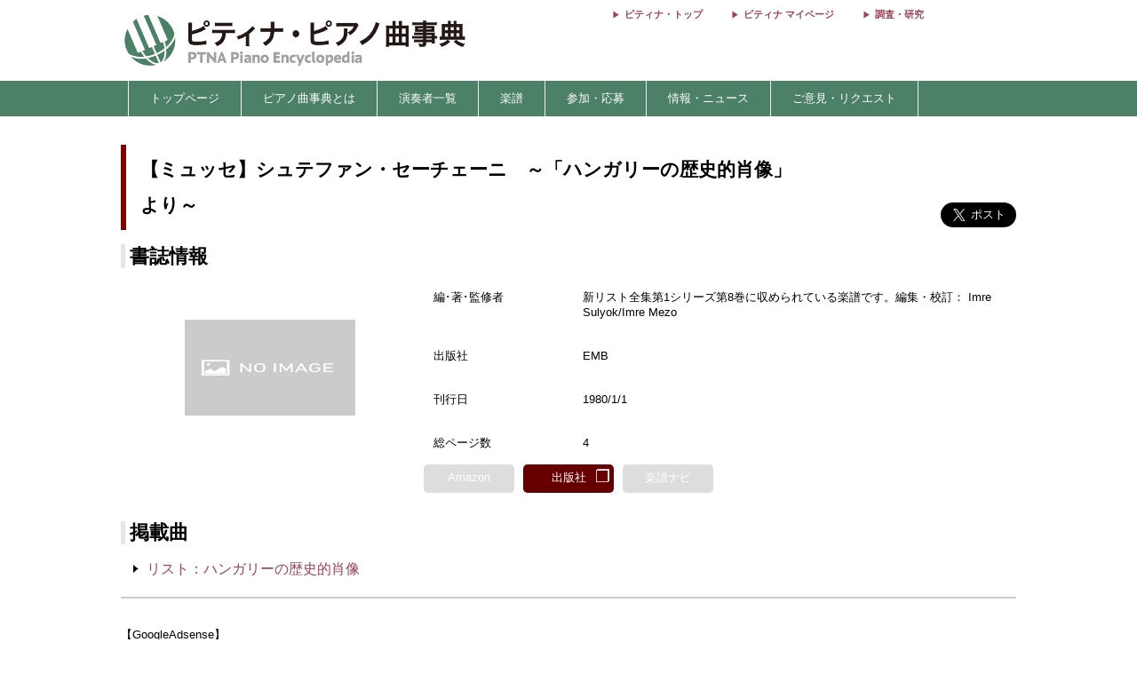

--- FILE ---
content_type: text/html; charset=utf-8
request_url: https://www.google.com/recaptcha/api2/aframe
body_size: 130
content:
<!DOCTYPE HTML><html><head><meta http-equiv="content-type" content="text/html; charset=UTF-8"></head><body><script nonce="aKnZ7HOdpxbBJppM7wzEWg">/** Anti-fraud and anti-abuse applications only. See google.com/recaptcha */ try{var clients={'sodar':'https://pagead2.googlesyndication.com/pagead/sodar?'};window.addEventListener("message",function(a){try{if(a.source===window.parent){var b=JSON.parse(a.data);var c=clients[b['id']];if(c){var d=document.createElement('img');d.src=c+b['params']+'&rc='+(localStorage.getItem("rc::a")?sessionStorage.getItem("rc::b"):"");window.document.body.appendChild(d);sessionStorage.setItem("rc::e",parseInt(sessionStorage.getItem("rc::e")||0)+1);localStorage.setItem("rc::h",'1768477767671');}}}catch(b){}});window.parent.postMessage("_grecaptcha_ready", "*");}catch(b){}</script></body></html>